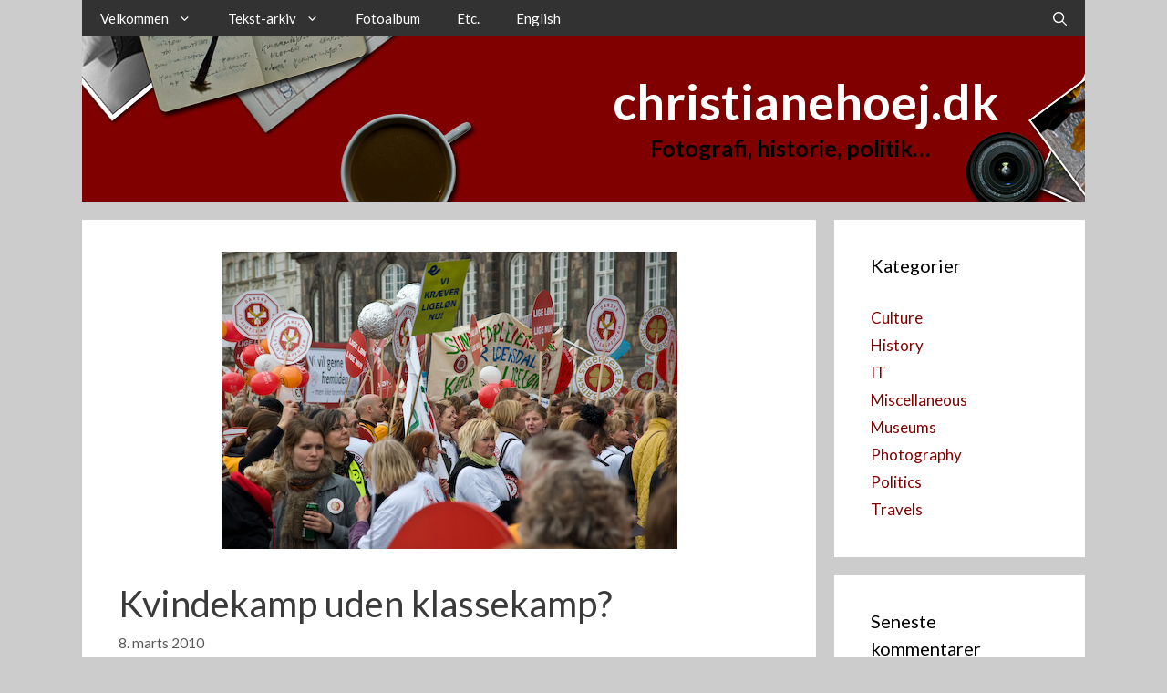

--- FILE ---
content_type: text/html; charset=UTF-8
request_url: https://www.christianehoej.dk/2010/03/08/kvindekamp-uden-klassekamp/
body_size: 17338
content:
<!DOCTYPE html>
<html lang="da-DK">
<head>
	<meta charset="UTF-8">
	<title>Kvindekamp uden klassekamp? &#8211; christianehoej.dk</title>
<meta name='robots' content='max-image-preview:large' />
<meta name="viewport" content="width=device-width, initial-scale=1"><link href='https://fonts.gstatic.com' crossorigin rel='preconnect' />
<link href='https://fonts.googleapis.com' crossorigin rel='preconnect' />
<link rel="alternate" type="application/rss+xml" title="christianehoej.dk &raquo; Feed" href="https://www.christianehoej.dk/feed/" />
<link rel="alternate" type="application/rss+xml" title="christianehoej.dk &raquo;-kommentar-feed" href="https://www.christianehoej.dk/comments/feed/" />
<link rel="alternate" type="application/rss+xml" title="christianehoej.dk &raquo; Kvindekamp uden klassekamp?-kommentar-feed" href="https://www.christianehoej.dk/2010/03/08/kvindekamp-uden-klassekamp/feed/" />
<link rel="alternate" title="oEmbed (JSON)" type="application/json+oembed" href="https://www.christianehoej.dk/wp-json/oembed/1.0/embed?url=https%3A%2F%2Fwww.christianehoej.dk%2F2010%2F03%2F08%2Fkvindekamp-uden-klassekamp%2F" />
<link rel="alternate" title="oEmbed (XML)" type="text/xml+oembed" href="https://www.christianehoej.dk/wp-json/oembed/1.0/embed?url=https%3A%2F%2Fwww.christianehoej.dk%2F2010%2F03%2F08%2Fkvindekamp-uden-klassekamp%2F&#038;format=xml" />
<style id='wp-img-auto-sizes-contain-inline-css'>
img:is([sizes=auto i],[sizes^="auto," i]){contain-intrinsic-size:3000px 1500px}
/*# sourceURL=wp-img-auto-sizes-contain-inline-css */
</style>
<link rel='stylesheet' id='generate-fonts-css' href='//fonts.googleapis.com/css?family=Lato:100,100italic,300,300italic,regular,italic,700,700italic,900,900italic' media='all' />
<style id='wp-emoji-styles-inline-css'>

	img.wp-smiley, img.emoji {
		display: inline !important;
		border: none !important;
		box-shadow: none !important;
		height: 1em !important;
		width: 1em !important;
		margin: 0 0.07em !important;
		vertical-align: -0.1em !important;
		background: none !important;
		padding: 0 !important;
	}
/*# sourceURL=wp-emoji-styles-inline-css */
</style>
<style id='wp-block-library-inline-css'>
:root{--wp-block-synced-color:#7a00df;--wp-block-synced-color--rgb:122,0,223;--wp-bound-block-color:var(--wp-block-synced-color);--wp-editor-canvas-background:#ddd;--wp-admin-theme-color:#007cba;--wp-admin-theme-color--rgb:0,124,186;--wp-admin-theme-color-darker-10:#006ba1;--wp-admin-theme-color-darker-10--rgb:0,107,160.5;--wp-admin-theme-color-darker-20:#005a87;--wp-admin-theme-color-darker-20--rgb:0,90,135;--wp-admin-border-width-focus:2px}@media (min-resolution:192dpi){:root{--wp-admin-border-width-focus:1.5px}}.wp-element-button{cursor:pointer}:root .has-very-light-gray-background-color{background-color:#eee}:root .has-very-dark-gray-background-color{background-color:#313131}:root .has-very-light-gray-color{color:#eee}:root .has-very-dark-gray-color{color:#313131}:root .has-vivid-green-cyan-to-vivid-cyan-blue-gradient-background{background:linear-gradient(135deg,#00d084,#0693e3)}:root .has-purple-crush-gradient-background{background:linear-gradient(135deg,#34e2e4,#4721fb 50%,#ab1dfe)}:root .has-hazy-dawn-gradient-background{background:linear-gradient(135deg,#faaca8,#dad0ec)}:root .has-subdued-olive-gradient-background{background:linear-gradient(135deg,#fafae1,#67a671)}:root .has-atomic-cream-gradient-background{background:linear-gradient(135deg,#fdd79a,#004a59)}:root .has-nightshade-gradient-background{background:linear-gradient(135deg,#330968,#31cdcf)}:root .has-midnight-gradient-background{background:linear-gradient(135deg,#020381,#2874fc)}:root{--wp--preset--font-size--normal:16px;--wp--preset--font-size--huge:42px}.has-regular-font-size{font-size:1em}.has-larger-font-size{font-size:2.625em}.has-normal-font-size{font-size:var(--wp--preset--font-size--normal)}.has-huge-font-size{font-size:var(--wp--preset--font-size--huge)}.has-text-align-center{text-align:center}.has-text-align-left{text-align:left}.has-text-align-right{text-align:right}.has-fit-text{white-space:nowrap!important}#end-resizable-editor-section{display:none}.aligncenter{clear:both}.items-justified-left{justify-content:flex-start}.items-justified-center{justify-content:center}.items-justified-right{justify-content:flex-end}.items-justified-space-between{justify-content:space-between}.screen-reader-text{border:0;clip-path:inset(50%);height:1px;margin:-1px;overflow:hidden;padding:0;position:absolute;width:1px;word-wrap:normal!important}.screen-reader-text:focus{background-color:#ddd;clip-path:none;color:#444;display:block;font-size:1em;height:auto;left:5px;line-height:normal;padding:15px 23px 14px;text-decoration:none;top:5px;width:auto;z-index:100000}html :where(.has-border-color){border-style:solid}html :where([style*=border-top-color]){border-top-style:solid}html :where([style*=border-right-color]){border-right-style:solid}html :where([style*=border-bottom-color]){border-bottom-style:solid}html :where([style*=border-left-color]){border-left-style:solid}html :where([style*=border-width]){border-style:solid}html :where([style*=border-top-width]){border-top-style:solid}html :where([style*=border-right-width]){border-right-style:solid}html :where([style*=border-bottom-width]){border-bottom-style:solid}html :where([style*=border-left-width]){border-left-style:solid}html :where(img[class*=wp-image-]){height:auto;max-width:100%}:where(figure){margin:0 0 1em}html :where(.is-position-sticky){--wp-admin--admin-bar--position-offset:var(--wp-admin--admin-bar--height,0px)}@media screen and (max-width:600px){html :where(.is-position-sticky){--wp-admin--admin-bar--position-offset:0px}}

/*# sourceURL=wp-block-library-inline-css */
</style><style id='global-styles-inline-css'>
:root{--wp--preset--aspect-ratio--square: 1;--wp--preset--aspect-ratio--4-3: 4/3;--wp--preset--aspect-ratio--3-4: 3/4;--wp--preset--aspect-ratio--3-2: 3/2;--wp--preset--aspect-ratio--2-3: 2/3;--wp--preset--aspect-ratio--16-9: 16/9;--wp--preset--aspect-ratio--9-16: 9/16;--wp--preset--color--black: #000000;--wp--preset--color--cyan-bluish-gray: #abb8c3;--wp--preset--color--white: #ffffff;--wp--preset--color--pale-pink: #f78da7;--wp--preset--color--vivid-red: #cf2e2e;--wp--preset--color--luminous-vivid-orange: #ff6900;--wp--preset--color--luminous-vivid-amber: #fcb900;--wp--preset--color--light-green-cyan: #7bdcb5;--wp--preset--color--vivid-green-cyan: #00d084;--wp--preset--color--pale-cyan-blue: #8ed1fc;--wp--preset--color--vivid-cyan-blue: #0693e3;--wp--preset--color--vivid-purple: #9b51e0;--wp--preset--color--contrast: var(--contrast);--wp--preset--color--contrast-2: var(--contrast-2);--wp--preset--color--contrast-3: var(--contrast-3);--wp--preset--color--base: var(--base);--wp--preset--color--base-2: var(--base-2);--wp--preset--color--base-3: var(--base-3);--wp--preset--color--accent: var(--accent);--wp--preset--gradient--vivid-cyan-blue-to-vivid-purple: linear-gradient(135deg,rgb(6,147,227) 0%,rgb(155,81,224) 100%);--wp--preset--gradient--light-green-cyan-to-vivid-green-cyan: linear-gradient(135deg,rgb(122,220,180) 0%,rgb(0,208,130) 100%);--wp--preset--gradient--luminous-vivid-amber-to-luminous-vivid-orange: linear-gradient(135deg,rgb(252,185,0) 0%,rgb(255,105,0) 100%);--wp--preset--gradient--luminous-vivid-orange-to-vivid-red: linear-gradient(135deg,rgb(255,105,0) 0%,rgb(207,46,46) 100%);--wp--preset--gradient--very-light-gray-to-cyan-bluish-gray: linear-gradient(135deg,rgb(238,238,238) 0%,rgb(169,184,195) 100%);--wp--preset--gradient--cool-to-warm-spectrum: linear-gradient(135deg,rgb(74,234,220) 0%,rgb(151,120,209) 20%,rgb(207,42,186) 40%,rgb(238,44,130) 60%,rgb(251,105,98) 80%,rgb(254,248,76) 100%);--wp--preset--gradient--blush-light-purple: linear-gradient(135deg,rgb(255,206,236) 0%,rgb(152,150,240) 100%);--wp--preset--gradient--blush-bordeaux: linear-gradient(135deg,rgb(254,205,165) 0%,rgb(254,45,45) 50%,rgb(107,0,62) 100%);--wp--preset--gradient--luminous-dusk: linear-gradient(135deg,rgb(255,203,112) 0%,rgb(199,81,192) 50%,rgb(65,88,208) 100%);--wp--preset--gradient--pale-ocean: linear-gradient(135deg,rgb(255,245,203) 0%,rgb(182,227,212) 50%,rgb(51,167,181) 100%);--wp--preset--gradient--electric-grass: linear-gradient(135deg,rgb(202,248,128) 0%,rgb(113,206,126) 100%);--wp--preset--gradient--midnight: linear-gradient(135deg,rgb(2,3,129) 0%,rgb(40,116,252) 100%);--wp--preset--font-size--small: 13px;--wp--preset--font-size--medium: 20px;--wp--preset--font-size--large: 36px;--wp--preset--font-size--x-large: 42px;--wp--preset--spacing--20: 0.44rem;--wp--preset--spacing--30: 0.67rem;--wp--preset--spacing--40: 1rem;--wp--preset--spacing--50: 1.5rem;--wp--preset--spacing--60: 2.25rem;--wp--preset--spacing--70: 3.38rem;--wp--preset--spacing--80: 5.06rem;--wp--preset--shadow--natural: 6px 6px 9px rgba(0, 0, 0, 0.2);--wp--preset--shadow--deep: 12px 12px 50px rgba(0, 0, 0, 0.4);--wp--preset--shadow--sharp: 6px 6px 0px rgba(0, 0, 0, 0.2);--wp--preset--shadow--outlined: 6px 6px 0px -3px rgb(255, 255, 255), 6px 6px rgb(0, 0, 0);--wp--preset--shadow--crisp: 6px 6px 0px rgb(0, 0, 0);}:where(.is-layout-flex){gap: 0.5em;}:where(.is-layout-grid){gap: 0.5em;}body .is-layout-flex{display: flex;}.is-layout-flex{flex-wrap: wrap;align-items: center;}.is-layout-flex > :is(*, div){margin: 0;}body .is-layout-grid{display: grid;}.is-layout-grid > :is(*, div){margin: 0;}:where(.wp-block-columns.is-layout-flex){gap: 2em;}:where(.wp-block-columns.is-layout-grid){gap: 2em;}:where(.wp-block-post-template.is-layout-flex){gap: 1.25em;}:where(.wp-block-post-template.is-layout-grid){gap: 1.25em;}.has-black-color{color: var(--wp--preset--color--black) !important;}.has-cyan-bluish-gray-color{color: var(--wp--preset--color--cyan-bluish-gray) !important;}.has-white-color{color: var(--wp--preset--color--white) !important;}.has-pale-pink-color{color: var(--wp--preset--color--pale-pink) !important;}.has-vivid-red-color{color: var(--wp--preset--color--vivid-red) !important;}.has-luminous-vivid-orange-color{color: var(--wp--preset--color--luminous-vivid-orange) !important;}.has-luminous-vivid-amber-color{color: var(--wp--preset--color--luminous-vivid-amber) !important;}.has-light-green-cyan-color{color: var(--wp--preset--color--light-green-cyan) !important;}.has-vivid-green-cyan-color{color: var(--wp--preset--color--vivid-green-cyan) !important;}.has-pale-cyan-blue-color{color: var(--wp--preset--color--pale-cyan-blue) !important;}.has-vivid-cyan-blue-color{color: var(--wp--preset--color--vivid-cyan-blue) !important;}.has-vivid-purple-color{color: var(--wp--preset--color--vivid-purple) !important;}.has-black-background-color{background-color: var(--wp--preset--color--black) !important;}.has-cyan-bluish-gray-background-color{background-color: var(--wp--preset--color--cyan-bluish-gray) !important;}.has-white-background-color{background-color: var(--wp--preset--color--white) !important;}.has-pale-pink-background-color{background-color: var(--wp--preset--color--pale-pink) !important;}.has-vivid-red-background-color{background-color: var(--wp--preset--color--vivid-red) !important;}.has-luminous-vivid-orange-background-color{background-color: var(--wp--preset--color--luminous-vivid-orange) !important;}.has-luminous-vivid-amber-background-color{background-color: var(--wp--preset--color--luminous-vivid-amber) !important;}.has-light-green-cyan-background-color{background-color: var(--wp--preset--color--light-green-cyan) !important;}.has-vivid-green-cyan-background-color{background-color: var(--wp--preset--color--vivid-green-cyan) !important;}.has-pale-cyan-blue-background-color{background-color: var(--wp--preset--color--pale-cyan-blue) !important;}.has-vivid-cyan-blue-background-color{background-color: var(--wp--preset--color--vivid-cyan-blue) !important;}.has-vivid-purple-background-color{background-color: var(--wp--preset--color--vivid-purple) !important;}.has-black-border-color{border-color: var(--wp--preset--color--black) !important;}.has-cyan-bluish-gray-border-color{border-color: var(--wp--preset--color--cyan-bluish-gray) !important;}.has-white-border-color{border-color: var(--wp--preset--color--white) !important;}.has-pale-pink-border-color{border-color: var(--wp--preset--color--pale-pink) !important;}.has-vivid-red-border-color{border-color: var(--wp--preset--color--vivid-red) !important;}.has-luminous-vivid-orange-border-color{border-color: var(--wp--preset--color--luminous-vivid-orange) !important;}.has-luminous-vivid-amber-border-color{border-color: var(--wp--preset--color--luminous-vivid-amber) !important;}.has-light-green-cyan-border-color{border-color: var(--wp--preset--color--light-green-cyan) !important;}.has-vivid-green-cyan-border-color{border-color: var(--wp--preset--color--vivid-green-cyan) !important;}.has-pale-cyan-blue-border-color{border-color: var(--wp--preset--color--pale-cyan-blue) !important;}.has-vivid-cyan-blue-border-color{border-color: var(--wp--preset--color--vivid-cyan-blue) !important;}.has-vivid-purple-border-color{border-color: var(--wp--preset--color--vivid-purple) !important;}.has-vivid-cyan-blue-to-vivid-purple-gradient-background{background: var(--wp--preset--gradient--vivid-cyan-blue-to-vivid-purple) !important;}.has-light-green-cyan-to-vivid-green-cyan-gradient-background{background: var(--wp--preset--gradient--light-green-cyan-to-vivid-green-cyan) !important;}.has-luminous-vivid-amber-to-luminous-vivid-orange-gradient-background{background: var(--wp--preset--gradient--luminous-vivid-amber-to-luminous-vivid-orange) !important;}.has-luminous-vivid-orange-to-vivid-red-gradient-background{background: var(--wp--preset--gradient--luminous-vivid-orange-to-vivid-red) !important;}.has-very-light-gray-to-cyan-bluish-gray-gradient-background{background: var(--wp--preset--gradient--very-light-gray-to-cyan-bluish-gray) !important;}.has-cool-to-warm-spectrum-gradient-background{background: var(--wp--preset--gradient--cool-to-warm-spectrum) !important;}.has-blush-light-purple-gradient-background{background: var(--wp--preset--gradient--blush-light-purple) !important;}.has-blush-bordeaux-gradient-background{background: var(--wp--preset--gradient--blush-bordeaux) !important;}.has-luminous-dusk-gradient-background{background: var(--wp--preset--gradient--luminous-dusk) !important;}.has-pale-ocean-gradient-background{background: var(--wp--preset--gradient--pale-ocean) !important;}.has-electric-grass-gradient-background{background: var(--wp--preset--gradient--electric-grass) !important;}.has-midnight-gradient-background{background: var(--wp--preset--gradient--midnight) !important;}.has-small-font-size{font-size: var(--wp--preset--font-size--small) !important;}.has-medium-font-size{font-size: var(--wp--preset--font-size--medium) !important;}.has-large-font-size{font-size: var(--wp--preset--font-size--large) !important;}.has-x-large-font-size{font-size: var(--wp--preset--font-size--x-large) !important;}
/*# sourceURL=global-styles-inline-css */
</style>

<style id='classic-theme-styles-inline-css'>
/*! This file is auto-generated */
.wp-block-button__link{color:#fff;background-color:#32373c;border-radius:9999px;box-shadow:none;text-decoration:none;padding:calc(.667em + 2px) calc(1.333em + 2px);font-size:1.125em}.wp-block-file__button{background:#32373c;color:#fff;text-decoration:none}
/*# sourceURL=/wp-includes/css/classic-themes.min.css */
</style>
<link rel='stylesheet' id='responsive-lightbox-prettyphoto-css' href='https://www.christianehoej.dk/wp-content/plugins/responsive-lightbox/assets/prettyphoto/prettyPhoto.min.css?ver=3.1.6' media='all' />
<link rel='stylesheet' id='generate-style-grid-css' href='https://www.christianehoej.dk/wp-content/themes/generatepress/assets/css/unsemantic-grid.min.css?ver=3.6.1' media='all' />
<link rel='stylesheet' id='generate-style-css' href='https://www.christianehoej.dk/wp-content/themes/generatepress/assets/css/style.min.css?ver=3.6.1' media='all' />
<style id='generate-style-inline-css'>
body{background-color:#cccccc;color:#3a3a3a;}a{color:#800000;}a:hover, a:focus, a:active{color:#000000;}body .grid-container{max-width:1100px;}.wp-block-group__inner-container{max-width:1100px;margin-left:auto;margin-right:auto;}.navigation-search{position:absolute;left:-99999px;pointer-events:none;visibility:hidden;z-index:20;width:100%;top:0;transition:opacity 100ms ease-in-out;opacity:0;}.navigation-search.nav-search-active{left:0;right:0;pointer-events:auto;visibility:visible;opacity:1;}.navigation-search input[type="search"]{outline:0;border:0;vertical-align:bottom;line-height:1;opacity:0.9;width:100%;z-index:20;border-radius:0;-webkit-appearance:none;height:60px;}.navigation-search input::-ms-clear{display:none;width:0;height:0;}.navigation-search input::-ms-reveal{display:none;width:0;height:0;}.navigation-search input::-webkit-search-decoration, .navigation-search input::-webkit-search-cancel-button, .navigation-search input::-webkit-search-results-button, .navigation-search input::-webkit-search-results-decoration{display:none;}.main-navigation li.search-item{z-index:21;}li.search-item.active{transition:opacity 100ms ease-in-out;}.nav-left-sidebar .main-navigation li.search-item.active,.nav-right-sidebar .main-navigation li.search-item.active{width:auto;display:inline-block;float:right;}.gen-sidebar-nav .navigation-search{top:auto;bottom:0;}:root{--contrast:#222222;--contrast-2:#575760;--contrast-3:#b2b2be;--base:#f0f0f0;--base-2:#f7f8f9;--base-3:#ffffff;--accent:#1e73be;}:root .has-contrast-color{color:var(--contrast);}:root .has-contrast-background-color{background-color:var(--contrast);}:root .has-contrast-2-color{color:var(--contrast-2);}:root .has-contrast-2-background-color{background-color:var(--contrast-2);}:root .has-contrast-3-color{color:var(--contrast-3);}:root .has-contrast-3-background-color{background-color:var(--contrast-3);}:root .has-base-color{color:var(--base);}:root .has-base-background-color{background-color:var(--base);}:root .has-base-2-color{color:var(--base-2);}:root .has-base-2-background-color{background-color:var(--base-2);}:root .has-base-3-color{color:var(--base-3);}:root .has-base-3-background-color{background-color:var(--base-3);}:root .has-accent-color{color:var(--accent);}:root .has-accent-background-color{background-color:var(--accent);}body, button, input, select, textarea{font-family:"Lato", sans-serif;font-size:18px;}body{line-height:1.5;}.entry-content > [class*="wp-block-"]:not(:last-child):not(.wp-block-heading){margin-bottom:1.5em;}.main-title{font-size:54px;}.site-description{font-weight:bold;font-size:25px;}.main-navigation .main-nav ul ul li a{font-size:14px;}.sidebar .widget, .footer-widgets .widget{font-size:17px;}h1{font-weight:400;font-size:40px;}h2{font-weight:400;font-size:30px;}h3{font-size:20px;}h4{font-size:15px;}h5{font-size:inherit;}@media (max-width:768px){.main-title{font-size:30px;}h1{font-size:30px;}h2{font-size:25px;}}.top-bar{background-color:#636363;color:#ffffff;}.top-bar a{color:#ffffff;}.top-bar a:hover{color:#303030;}.site-header{background-color:#800000;color:#3a3a3a;}.site-header a{color:#3a3a3a;}.main-title a,.main-title a:hover{color:#ffffff;}.site-description{color:#000000;}.main-navigation,.main-navigation ul ul{background-color:#333232;}.main-navigation .main-nav ul li a, .main-navigation .menu-toggle, .main-navigation .menu-bar-items{color:#ffffff;}.main-navigation .main-nav ul li:not([class*="current-menu-"]):hover > a, .main-navigation .main-nav ul li:not([class*="current-menu-"]):focus > a, .main-navigation .main-nav ul li.sfHover:not([class*="current-menu-"]) > a, .main-navigation .menu-bar-item:hover > a, .main-navigation .menu-bar-item.sfHover > a{color:#ffffff;background-color:#800000;}button.menu-toggle:hover,button.menu-toggle:focus,.main-navigation .mobile-bar-items a,.main-navigation .mobile-bar-items a:hover,.main-navigation .mobile-bar-items a:focus{color:#ffffff;}.main-navigation .main-nav ul li[class*="current-menu-"] > a{color:#ffffff;background-color:#800000;}.navigation-search input[type="search"],.navigation-search input[type="search"]:active, .navigation-search input[type="search"]:focus, .main-navigation .main-nav ul li.search-item.active > a, .main-navigation .menu-bar-items .search-item.active > a{color:#ffffff;background-color:#800000;}.main-navigation ul ul{background-color:#3f3f3f;}.main-navigation .main-nav ul ul li a{color:#ffffff;}.main-navigation .main-nav ul ul li:not([class*="current-menu-"]):hover > a,.main-navigation .main-nav ul ul li:not([class*="current-menu-"]):focus > a, .main-navigation .main-nav ul ul li.sfHover:not([class*="current-menu-"]) > a{color:#ffffff;background-color:#800000;}.main-navigation .main-nav ul ul li[class*="current-menu-"] > a{color:#ffffff;background-color:#4f4f4f;}.separate-containers .inside-article, .separate-containers .comments-area, .separate-containers .page-header, .one-container .container, .separate-containers .paging-navigation, .inside-page-header{background-color:#ffffff;}.entry-meta{color:#595959;}.entry-meta a{color:#595959;}.entry-meta a:hover{color:#800000;}.sidebar .widget{background-color:#ffffff;}.sidebar .widget .widget-title{color:#000000;}.footer-widgets{background-color:#ffffff;}.footer-widgets a{color:#800000;}.footer-widgets .widget-title{color:#000000;}.site-info{color:#ffffff;background-color:#800000;}.site-info a{color:#ffffff;}.site-info a:hover{color:#800000;}.footer-bar .widget_nav_menu .current-menu-item a{color:#800000;}input[type="text"],input[type="email"],input[type="url"],input[type="password"],input[type="search"],input[type="tel"],input[type="number"],textarea,select{color:#666666;background-color:#fafafa;border-color:#cccccc;}input[type="text"]:focus,input[type="email"]:focus,input[type="url"]:focus,input[type="password"]:focus,input[type="search"]:focus,input[type="tel"]:focus,input[type="number"]:focus,textarea:focus,select:focus{color:#666666;background-color:#ffffff;border-color:#bfbfbf;}button,html input[type="button"],input[type="reset"],input[type="submit"],a.button,a.wp-block-button__link:not(.has-background){color:#ffffff;background-color:#666666;}button:hover,html input[type="button"]:hover,input[type="reset"]:hover,input[type="submit"]:hover,a.button:hover,button:focus,html input[type="button"]:focus,input[type="reset"]:focus,input[type="submit"]:focus,a.button:focus,a.wp-block-button__link:not(.has-background):active,a.wp-block-button__link:not(.has-background):focus,a.wp-block-button__link:not(.has-background):hover{color:#ffffff;background-color:#3f3f3f;}a.generate-back-to-top{background-color:rgba( 0,0,0,0.4 );color:#ffffff;}a.generate-back-to-top:hover,a.generate-back-to-top:focus{background-color:rgba( 0,0,0,0.6 );color:#ffffff;}:root{--gp-search-modal-bg-color:var(--base-3);--gp-search-modal-text-color:var(--contrast);--gp-search-modal-overlay-bg-color:rgba(0,0,0,0.2);}@media (max-width:768px){.main-navigation .menu-bar-item:hover > a, .main-navigation .menu-bar-item.sfHover > a{background:none;color:#ffffff;}}.inside-top-bar{padding:10px;}.inside-header{padding:40px 95px 40px 40px;}.separate-containers .inside-article, .separate-containers .comments-area, .separate-containers .page-header, .separate-containers .paging-navigation, .one-container .site-content, .inside-page-header{padding:35px 40px 30px 40px;}.site-main .wp-block-group__inner-container{padding:35px 40px 30px 40px;}.entry-content .alignwide, body:not(.no-sidebar) .entry-content .alignfull{margin-left:-40px;width:calc(100% + 80px);max-width:calc(100% + 80px);}.main-navigation .main-nav ul li a,.menu-toggle,.main-navigation .mobile-bar-items a{line-height:40px;}.navigation-search input[type="search"]{height:40px;}.rtl .menu-item-has-children .dropdown-menu-toggle{padding-left:20px;}.rtl .main-navigation .main-nav ul li.menu-item-has-children > a{padding-right:20px;}.widget-area .widget{padding:35px 40px 35px 40px;}.site-info{padding:20px;}@media (max-width:768px){.separate-containers .inside-article, .separate-containers .comments-area, .separate-containers .page-header, .separate-containers .paging-navigation, .one-container .site-content, .inside-page-header{padding:30px;}.site-main .wp-block-group__inner-container{padding:30px;}.site-info{padding-right:10px;padding-left:10px;}.entry-content .alignwide, body:not(.no-sidebar) .entry-content .alignfull{margin-left:-30px;width:calc(100% + 60px);max-width:calc(100% + 60px);}}@media (max-width:768px){.main-navigation .menu-toggle,.main-navigation .mobile-bar-items,.sidebar-nav-mobile:not(#sticky-placeholder){display:block;}.main-navigation ul,.gen-sidebar-nav{display:none;}[class*="nav-float-"] .site-header .inside-header > *{float:none;clear:both;}}
body{background-size:100%;}.site-header{background-image:url('http://www.christianehoej.dk/wp-content/uploads/2015/04/Header-GP1.jpg');background-repeat:no-repeat;}
/*# sourceURL=generate-style-inline-css */
</style>
<link rel='stylesheet' id='generate-mobile-style-css' href='https://www.christianehoej.dk/wp-content/themes/generatepress/assets/css/mobile.min.css?ver=3.6.1' media='all' />
<link rel='stylesheet' id='font-awesome-css' href='https://www.christianehoej.dk/wp-content/themes/generatepress/assets/css/components/font-awesome.min.css?ver=4.7' media='all' />
<link rel='stylesheet' id='generate-blog-css' href='https://www.christianehoej.dk/wp-content/plugins/gp-premium/blog/functions/css/style.min.css?ver=2.5.5' media='all' />
<script src="https://www.christianehoej.dk/wp-includes/js/jquery/jquery.min.js?ver=3.7.1" id="jquery-core-js"></script>
<script src="https://www.christianehoej.dk/wp-includes/js/jquery/jquery-migrate.min.js?ver=3.4.1" id="jquery-migrate-js"></script>
<script src="https://www.christianehoej.dk/wp-content/plugins/responsive-lightbox/assets/prettyphoto/jquery.prettyPhoto.min.js?ver=3.1.6" id="responsive-lightbox-prettyphoto-js"></script>
<script src="https://www.christianehoej.dk/wp-includes/js/underscore.min.js?ver=1.13.7" id="underscore-js"></script>
<script src="https://www.christianehoej.dk/wp-content/plugins/responsive-lightbox/assets/infinitescroll/infinite-scroll.pkgd.min.js?ver=4.0.1" id="responsive-lightbox-infinite-scroll-js"></script>
<script src="https://www.christianehoej.dk/wp-content/plugins/responsive-lightbox/assets/dompurify/purify.min.js?ver=3.3.1" id="dompurify-js"></script>
<script id="responsive-lightbox-sanitizer-js-before">
window.RLG = window.RLG || {}; window.RLG.sanitizeAllowedHosts = ["youtube.com","www.youtube.com","youtu.be","vimeo.com","player.vimeo.com"];
//# sourceURL=responsive-lightbox-sanitizer-js-before
</script>
<script src="https://www.christianehoej.dk/wp-content/plugins/responsive-lightbox/js/sanitizer.js?ver=2.6.1" id="responsive-lightbox-sanitizer-js"></script>
<script id="responsive-lightbox-js-before">
var rlArgs = {"script":"prettyphoto","selector":"lightbox","customEvents":"","activeGalleries":true,"animationSpeed":"normal","slideshow":false,"slideshowDelay":5000,"slideshowAutoplay":false,"opacity":"0.75","showTitle":true,"allowResize":true,"allowExpand":true,"width":1080,"height":720,"separator":"\/","theme":"pp_default","horizontalPadding":20,"hideFlash":false,"wmode":"opaque","videoAutoplay":false,"modal":false,"deeplinking":false,"overlayGallery":true,"keyboardShortcuts":true,"social":false,"woocommerce_gallery":false,"ajaxurl":"https:\/\/www.christianehoej.dk\/wp-admin\/admin-ajax.php","nonce":"a606596f74","preview":false,"postId":682,"scriptExtension":false};

//# sourceURL=responsive-lightbox-js-before
</script>
<script src="https://www.christianehoej.dk/wp-content/plugins/responsive-lightbox/js/front.js?ver=2.6.1" id="responsive-lightbox-js"></script>
<link rel="https://api.w.org/" href="https://www.christianehoej.dk/wp-json/" /><link rel="alternate" title="JSON" type="application/json" href="https://www.christianehoej.dk/wp-json/wp/v2/posts/682" /><link rel="EditURI" type="application/rsd+xml" title="RSD" href="https://www.christianehoej.dk/xmlrpc.php?rsd" />
<meta name="generator" content="WordPress 6.9" />
<link rel="canonical" href="https://www.christianehoej.dk/2010/03/08/kvindekamp-uden-klassekamp/" />
<link rel='shortlink' href='https://www.christianehoej.dk/?p=682' />
<style>[class*=" icon-oc-"],[class^=icon-oc-]{speak:none;font-style:normal;font-weight:400;font-variant:normal;text-transform:none;line-height:1;-webkit-font-smoothing:antialiased;-moz-osx-font-smoothing:grayscale}.icon-oc-one-com-white-32px-fill:before{content:"901"}.icon-oc-one-com:before{content:"900"}#one-com-icon,.toplevel_page_onecom-wp .wp-menu-image{speak:none;display:flex;align-items:center;justify-content:center;text-transform:none;line-height:1;-webkit-font-smoothing:antialiased;-moz-osx-font-smoothing:grayscale}.onecom-wp-admin-bar-item>a,.toplevel_page_onecom-wp>.wp-menu-name{font-size:16px;font-weight:400;line-height:1}.toplevel_page_onecom-wp>.wp-menu-name img{width:69px;height:9px;}.wp-submenu-wrap.wp-submenu>.wp-submenu-head>img{width:88px;height:auto}.onecom-wp-admin-bar-item>a img{height:7px!important}.onecom-wp-admin-bar-item>a img,.toplevel_page_onecom-wp>.wp-menu-name img{opacity:.8}.onecom-wp-admin-bar-item.hover>a img,.toplevel_page_onecom-wp.wp-has-current-submenu>.wp-menu-name img,li.opensub>a.toplevel_page_onecom-wp>.wp-menu-name img{opacity:1}#one-com-icon:before,.onecom-wp-admin-bar-item>a:before,.toplevel_page_onecom-wp>.wp-menu-image:before{content:'';position:static!important;background-color:rgba(240,245,250,.4);border-radius:102px;width:18px;height:18px;padding:0!important}.onecom-wp-admin-bar-item>a:before{width:14px;height:14px}.onecom-wp-admin-bar-item.hover>a:before,.toplevel_page_onecom-wp.opensub>a>.wp-menu-image:before,.toplevel_page_onecom-wp.wp-has-current-submenu>.wp-menu-image:before{background-color:#76b82a}.onecom-wp-admin-bar-item>a{display:inline-flex!important;align-items:center;justify-content:center}#one-com-logo-wrapper{font-size:4em}#one-com-icon{vertical-align:middle}.imagify-welcome{display:none !important;}</style><link hreflang="da" href="https://www.christianehoej.dk/da/2010/03/08/kvindekamp-uden-klassekamp/" rel="alternate" />
<link hreflang="en" href="https://www.christianehoej.dk/en/2010/03/08/kvindekamp-uden-klassekamp/" rel="alternate" />
<link hreflang="x-default" href="https://www.christianehoej.dk/2010/03/08/kvindekamp-uden-klassekamp/" rel="alternate" />
<meta name="generator" content="qTranslate-XT 3.5.1" />
<link rel="pingback" href="https://www.christianehoej.dk/xmlrpc.php">
<style>.recentcomments a{display:inline !important;padding:0 !important;margin:0 !important;}</style><style id="sccss">.wp-caption .wp-caption-text {
    background: transparent;
    padding: 10px 0;
    position: relative;
    color:#3a3a3a;
  	font-size: 14px;
	font-weight: bold;
}
.wp-caption .wp-caption-text a, 
.wp-caption .wp-caption-text a:visited, 
.wp-caption .wp-caption-text a:hover {
	color:#359BED;
	text-decoration: underline;
}</style></head>

<body class="wp-singular post-template-default single single-post postid-682 single-format-standard wp-embed-responsive wp-theme-generatepress post-image-above-header post-image-aligned-center right-sidebar nav-above-header separate-containers contained-header active-footer-widgets-0 nav-search-enabled nav-aligned-left header-aligned-right dropdown-hover featured-image-active" itemtype="https://schema.org/Blog" itemscope>
	<a class="screen-reader-text skip-link" href="#content" title="Hop til indhold">Hop til indhold</a>		<nav class="main-navigation grid-container grid-parent sub-menu-right" id="site-navigation" aria-label="Primary"  itemtype="https://schema.org/SiteNavigationElement" itemscope>
			<div class="inside-navigation grid-container grid-parent">
				<form method="get" class="search-form navigation-search" action="https://www.christianehoej.dk/">
					<input type="search" class="search-field" value="" name="s" title="Søg" />
				</form>		<div class="mobile-bar-items">
						<span class="search-item">
				<a aria-label="Åbn søgefelt" href="#">
					<span class="gp-icon icon-search"><svg viewBox="0 0 512 512" aria-hidden="true" xmlns="http://www.w3.org/2000/svg" width="1em" height="1em"><path fill-rule="evenodd" clip-rule="evenodd" d="M208 48c-88.366 0-160 71.634-160 160s71.634 160 160 160 160-71.634 160-160S296.366 48 208 48zM0 208C0 93.125 93.125 0 208 0s208 93.125 208 208c0 48.741-16.765 93.566-44.843 129.024l133.826 134.018c9.366 9.379 9.355 24.575-.025 33.941-9.379 9.366-24.575 9.355-33.941-.025L337.238 370.987C301.747 399.167 256.839 416 208 416 93.125 416 0 322.875 0 208z" /></svg><svg viewBox="0 0 512 512" aria-hidden="true" xmlns="http://www.w3.org/2000/svg" width="1em" height="1em"><path d="M71.029 71.029c9.373-9.372 24.569-9.372 33.942 0L256 222.059l151.029-151.03c9.373-9.372 24.569-9.372 33.942 0 9.372 9.373 9.372 24.569 0 33.942L289.941 256l151.03 151.029c9.372 9.373 9.372 24.569 0 33.942-9.373 9.372-24.569 9.372-33.942 0L256 289.941l-151.029 151.03c-9.373 9.372-24.569 9.372-33.942 0-9.372-9.373-9.372-24.569 0-33.942L222.059 256 71.029 104.971c-9.372-9.373-9.372-24.569 0-33.942z" /></svg></span>				</a>
			</span>
		</div>
						<button class="menu-toggle" aria-controls="primary-menu" aria-expanded="false">
					<span class="gp-icon icon-menu-bars"><svg viewBox="0 0 512 512" aria-hidden="true" xmlns="http://www.w3.org/2000/svg" width="1em" height="1em"><path d="M0 96c0-13.255 10.745-24 24-24h464c13.255 0 24 10.745 24 24s-10.745 24-24 24H24c-13.255 0-24-10.745-24-24zm0 160c0-13.255 10.745-24 24-24h464c13.255 0 24 10.745 24 24s-10.745 24-24 24H24c-13.255 0-24-10.745-24-24zm0 160c0-13.255 10.745-24 24-24h464c13.255 0 24 10.745 24 24s-10.745 24-24 24H24c-13.255 0-24-10.745-24-24z" /></svg><svg viewBox="0 0 512 512" aria-hidden="true" xmlns="http://www.w3.org/2000/svg" width="1em" height="1em"><path d="M71.029 71.029c9.373-9.372 24.569-9.372 33.942 0L256 222.059l151.029-151.03c9.373-9.372 24.569-9.372 33.942 0 9.372 9.373 9.372 24.569 0 33.942L289.941 256l151.03 151.029c9.372 9.373 9.372 24.569 0 33.942-9.373 9.372-24.569 9.372-33.942 0L256 289.941l-151.029 151.03c-9.373 9.372-24.569 9.372-33.942 0-9.372-9.373-9.372-24.569 0-33.942L222.059 256 71.029 104.971c-9.372-9.373-9.372-24.569 0-33.942z" /></svg></span><span class="mobile-menu">Menu</span>				</button>
				<div id="primary-menu" class="main-nav"><ul id="menu-topmenu" class=" menu sf-menu"><li id="menu-item-1778" class="menu-item menu-item-type-post_type menu-item-object-page menu-item-has-children menu-item-1778"><a href="https://www.christianehoej.dk/about/">Velkommen<span role="presentation" class="dropdown-menu-toggle"><span class="gp-icon icon-arrow"><svg viewBox="0 0 330 512" aria-hidden="true" xmlns="http://www.w3.org/2000/svg" width="1em" height="1em"><path d="M305.913 197.085c0 2.266-1.133 4.815-2.833 6.514L171.087 335.593c-1.7 1.7-4.249 2.832-6.515 2.832s-4.815-1.133-6.515-2.832L26.064 203.599c-1.7-1.7-2.832-4.248-2.832-6.514s1.132-4.816 2.832-6.515l14.162-14.163c1.7-1.699 3.966-2.832 6.515-2.832 2.266 0 4.815 1.133 6.515 2.832l111.316 111.317 111.316-111.317c1.7-1.699 4.249-2.832 6.515-2.832s4.815 1.133 6.515 2.832l14.162 14.163c1.7 1.7 2.833 4.249 2.833 6.515z" /></svg></span></span></a>
<ul class="sub-menu">
	<li id="menu-item-1783" class="menu-item menu-item-type-post_type menu-item-object-page menu-item-1783"><a href="https://www.christianehoej.dk/about/personligt/">Personligt</a></li>
	<li id="menu-item-1782" class="menu-item menu-item-type-post_type menu-item-object-page menu-item-has-children menu-item-1782"><a href="https://www.christianehoej.dk/about/professionelt/">Professionelt<span role="presentation" class="dropdown-menu-toggle"><span class="gp-icon icon-arrow-right"><svg viewBox="0 0 192 512" aria-hidden="true" xmlns="http://www.w3.org/2000/svg" width="1em" height="1em" fill-rule="evenodd" clip-rule="evenodd" stroke-linejoin="round" stroke-miterlimit="1.414"><path d="M178.425 256.001c0 2.266-1.133 4.815-2.832 6.515L43.599 394.509c-1.7 1.7-4.248 2.833-6.514 2.833s-4.816-1.133-6.515-2.833l-14.163-14.162c-1.699-1.7-2.832-3.966-2.832-6.515 0-2.266 1.133-4.815 2.832-6.515l111.317-111.316L16.407 144.685c-1.699-1.7-2.832-4.249-2.832-6.515s1.133-4.815 2.832-6.515l14.163-14.162c1.7-1.7 4.249-2.833 6.515-2.833s4.815 1.133 6.514 2.833l131.994 131.993c1.7 1.7 2.832 4.249 2.832 6.515z" fill-rule="nonzero" /></svg></span></span></a>
	<ul class="sub-menu">
		<li id="menu-item-1775" class="menu-item menu-item-type-post_type menu-item-object-page menu-item-1775"><a href="https://www.christianehoej.dk/about/professionelt/cv/">Curriculum Vitae</a></li>
		<li id="menu-item-1781" class="menu-item menu-item-type-post_type menu-item-object-page menu-item-1781"><a href="https://www.christianehoej.dk/about/professionelt/publikationer/">Publikationer etc.</a></li>
	</ul>
</li>
</ul>
</li>
<li id="menu-item-1436" class="menu-item menu-item-type-post_type menu-item-object-page menu-item-has-children menu-item-1436"><a href="https://www.christianehoej.dk/tekster/">Tekst-arkiv<span role="presentation" class="dropdown-menu-toggle"><span class="gp-icon icon-arrow"><svg viewBox="0 0 330 512" aria-hidden="true" xmlns="http://www.w3.org/2000/svg" width="1em" height="1em"><path d="M305.913 197.085c0 2.266-1.133 4.815-2.833 6.514L171.087 335.593c-1.7 1.7-4.249 2.832-6.515 2.832s-4.815-1.133-6.515-2.832L26.064 203.599c-1.7-1.7-2.832-4.248-2.832-6.514s1.132-4.816 2.832-6.515l14.162-14.163c1.7-1.699 3.966-2.832 6.515-2.832 2.266 0 4.815 1.133 6.515 2.832l111.316 111.317 111.316-111.317c1.7-1.699 4.249-2.832 6.515-2.832s4.815 1.133 6.515 2.832l14.162 14.163c1.7 1.7 2.833 4.249 2.833 6.515z" /></svg></span></span></a>
<ul class="sub-menu">
	<li id="menu-item-1442" class="menu-item menu-item-type-post_type menu-item-object-page menu-item-1442"><a href="https://www.christianehoej.dk/tekster/historie/">Historie og museer</a></li>
	<li id="menu-item-1440" class="menu-item menu-item-type-post_type menu-item-object-page menu-item-1440"><a href="https://www.christianehoej.dk/tekster/politik/">Politik og ideologi</a></li>
</ul>
</li>
<li id="menu-item-1850" class="menu-item menu-item-type-post_type menu-item-object-page menu-item-1850"><a href="https://www.christianehoej.dk/album/">Fotoalbum</a></li>
<li id="menu-item-1434" class="menu-item menu-item-type-post_type menu-item-object-page menu-item-1434"><a href="https://www.christianehoej.dk/etc/">Etc.</a></li>
<li id="menu-item-1751" class="qtranxs-lang-menu qtranxs-lang-menu-en menu-item menu-item-type-custom menu-item-object-custom menu-item-1751"><a href="https://www.christianehoej.dk/en/2010/03/08/kvindekamp-uden-klassekamp/">English</a></li>
<li class="search-item menu-item-align-right"><a aria-label="Åbn søgefelt" href="#"><span class="gp-icon icon-search"><svg viewBox="0 0 512 512" aria-hidden="true" xmlns="http://www.w3.org/2000/svg" width="1em" height="1em"><path fill-rule="evenodd" clip-rule="evenodd" d="M208 48c-88.366 0-160 71.634-160 160s71.634 160 160 160 160-71.634 160-160S296.366 48 208 48zM0 208C0 93.125 93.125 0 208 0s208 93.125 208 208c0 48.741-16.765 93.566-44.843 129.024l133.826 134.018c9.366 9.379 9.355 24.575-.025 33.941-9.379 9.366-24.575 9.355-33.941-.025L337.238 370.987C301.747 399.167 256.839 416 208 416 93.125 416 0 322.875 0 208z" /></svg><svg viewBox="0 0 512 512" aria-hidden="true" xmlns="http://www.w3.org/2000/svg" width="1em" height="1em"><path d="M71.029 71.029c9.373-9.372 24.569-9.372 33.942 0L256 222.059l151.029-151.03c9.373-9.372 24.569-9.372 33.942 0 9.372 9.373 9.372 24.569 0 33.942L289.941 256l151.03 151.029c9.372 9.373 9.372 24.569 0 33.942-9.373 9.372-24.569 9.372-33.942 0L256 289.941l-151.029 151.03c-9.373 9.372-24.569 9.372-33.942 0-9.372-9.373-9.372-24.569 0-33.942L222.059 256 71.029 104.971c-9.372-9.373-9.372-24.569 0-33.942z" /></svg></span></a></li></ul></div>			</div>
		</nav>
				<header class="site-header grid-container grid-parent" id="masthead" aria-label="Site"  itemtype="https://schema.org/WPHeader" itemscope>
			<div class="inside-header grid-container grid-parent">
				<div class="site-branding">
						<p class="main-title" itemprop="headline">
					<a href="https://www.christianehoej.dk/" rel="home">christianehoej.dk</a>
				</p>
						<p class="site-description" itemprop="description">Fotografi, historie, politik…               </p>
					</div>			</div>
		</header>
		
	<div class="site grid-container container hfeed grid-parent" id="page">
				<div class="site-content" id="content">
			
	<div class="content-area grid-parent mobile-grid-100 grid-75 tablet-grid-75" id="primary">
		<main class="site-main" id="main">
			
<article id="post-682" class="post-682 post type-post status-publish format-standard has-post-thumbnail hentry category-historie category-politik tag-8-marts tag-klassekamp tag-koen infinite-scroll-item" itemtype="https://schema.org/CreativeWork" itemscope>
	<div class="inside-article">
		<div class="featured-image  page-header-image-single ">
				<img width="500" height="326" src="https://www-static.christianehoej.dk/wp-content/uploads/2010/03/ligeloen1.jpg" class="attachment-full size-full" alt="" itemprop="image" decoding="async" fetchpriority="high" srcset="https://www-static.christianehoej.dk/wp-content/uploads/2010/03/ligeloen1.jpg 500w, https://www-static.christianehoej.dk/wp-content/uploads/2010/03/ligeloen1-300x196.jpg 300w" sizes="(max-width: 500px) 100vw, 500px" />
			</div>			<header class="entry-header">
				<h1 class="entry-title" itemprop="headline">Kvindekamp uden klassekamp?</h1>		<div class="entry-meta">
			<span class="posted-on"><time class="updated" datetime="2015-03-20T17:38:25+00:00" itemprop="dateModified">20. marts 2015</time><time class="entry-date published" datetime="2010-03-08T22:00:22+00:00" itemprop="datePublished">8. marts 2010</time></span> 		</div>
					</header>
			
		<div class="entry-content" itemprop="text">
			<p>”Ingen kvindekamp uden klassekamp – uden klassekamp ingen kvindekamp”. Der var en gang, hvor det var hovedparolen ved ethvert 8. marts arrangement med respekt for sig selv. Sådan er det ikke mere. Hvis man kom fra Mars og alene skulle danne sig en mening om ligestilling i Danmark ud fra medierne, så ville man tro, at det største problem var kvindernes underrepræsentation på lederposter i erhvervslivet. Man ville også få det indtryk, at eksklusive netværk for karriere-kvinder udgør kvindekampens fortrop.<span id="more-682"></span></p>
<p>Rent principielt må der naturligvis være ligestilling overalt – også på erhvervslivets direktørgange. Men når jeg læser om disse lukkede netværk for kvinder fra den kreative (over)klasse, så kan jeg ikke lade være med at tænke på Bertolt Brechts ord: ”Kønne støvler sparker ligesom grimme. Vi vil ikke andre herrer – vi vil ingen.”</p>
<figure id="attachment_685" aria-describedby="caption-attachment-685" style="width: 290px" class="wp-caption aligncenter"><a href="http://www.christianehoej.dk/wp-content/uploads/2010/03/ligeloen1.jpg" data-rel="lightbox-gallery-eTXhn4ye" data-rl_title="" data-rl_caption=""><img decoding="async" class="wp-image-685 size-medium" title="" src="http://www.christianehoej.dk/wp-content/uploads/2010/03/ligeloen1-300x196.jpg" alt="Demonstration for ligeløn" width="300" height="196" srcset="https://www-static.christianehoej.dk/wp-content/uploads/2010/03/ligeloen1-300x196.jpg 300w, https://www-static.christianehoej.dk/wp-content/uploads/2010/03/ligeloen1.jpg 500w" sizes="(max-width: 300px) 100vw, 300px" /></a><figcaption id="caption-attachment-685" class="wp-caption-text">Offentligt ansatte demonstrerer for ligeløn &#8211; Danmark 2008</figcaption></figure>
<p style="text-align: center;">
<p style="text-align: left;">Det er muligt, at begrebet klassekamp er forsvundet ud af kvindekampen. Men den sociale ulighed findes stadigvæk, med alt hvad det indebærer. Det kan man eksempelvis se illustreret i dagens udgave af Politiken. Avisen har i dagens anledning spurgt fem 18-årige kvinder om hvor de kommer fra og hvor de selv er på vej hen. En af dem er Rikke fra Ikast. Hun er er arbejdsløs og enlig mor til Emilie på to år. Hendes formødre gennem tre generationer var tekstilarbejdere. Selv drømmer hun om at blive pædagog. En anden er Amanda fra Farum. Hun går på HTX. Hendes mor er konsulent i IT-branchen. Selv drømmer hun om at blive økonom, kunstner eller hjerneforsker….</p>
<p>De kvinder, der i sin tid gjorde 8. marts til kvindernes internationale kampdag, var ikke i tvivl om, at kampen mod køns-uligestilling måtte kædes sammen med kampen mod social ulighed. Beslutningen om at indstifte en kampdag blev truffet på den anden internationale socialistiske kvindekongres. Den blev afholdt i 1910 i København – nærmere bestemt i  Arbejdernes Forsamlingsbygning på Jagtvej 69.</p>
<p>Her samledes 99 delegerede fra 17 lande. Blandt deltagerne var kendte navne som Clara Zetkin fra Tyskland, Alexandra Kollontai fra Rusland – og Nina Bang, som senere skulle blive Danmarks første kvindelige minister. Med inspiration fra USA, hvor socialistiske kvinder året før med stor tilslutning havde arrangeret en national dag til kamp for kvinders valgret, vedtog kongressen:</p>
<blockquote><p>I forståelse med proletariatets klassebevidste politiske og faglige organisationer foranstalter de socialistiske kvinder i alle lande hvert år en kvindedag, som i første linie har agitation for kvindernes valgret til formål. Fordringen må belyses i sin sammenhæng med den socialistiske opfattelse. Kvindedagen må have en international karakter og forberedes omhyggeligt.</p></blockquote>
<p>I dagens Danmark er denne historiske oprindelse unægtelig gledet noget i baggrunden. Men vil man vide mere om kvindekongressen i København, om de kvinder der deltog og om historien bag 8 marts, kan man læse meget mere på <a href="http://www.arbejdermuseet.dk/index.php?option=com_content&amp;view=article&amp;id=113:8-marts-den-forste-tid&amp;catid=73:om-emner-og-personer&amp;Itemid=13" target="_blank">Arbejdermuseet web-sted</a>.</p>
		</div>

				<footer class="entry-meta" aria-label="Entry meta">
			<span class="cat-links"><span class="gp-icon icon-categories"><svg viewBox="0 0 512 512" aria-hidden="true" xmlns="http://www.w3.org/2000/svg" width="1em" height="1em"><path d="M0 112c0-26.51 21.49-48 48-48h110.014a48 48 0 0143.592 27.907l12.349 26.791A16 16 0 00228.486 128H464c26.51 0 48 21.49 48 48v224c0 26.51-21.49 48-48 48H48c-26.51 0-48-21.49-48-48V112z" /></svg></span><span class="screen-reader-text">Kategorier </span><a href="https://www.christianehoej.dk/category/historie/" rel="category tag">History</a>, <a href="https://www.christianehoej.dk/category/politik/" rel="category tag">Politics</a></span> <span class="tags-links"><span class="gp-icon icon-tags"><svg viewBox="0 0 512 512" aria-hidden="true" xmlns="http://www.w3.org/2000/svg" width="1em" height="1em"><path d="M20 39.5c-8.836 0-16 7.163-16 16v176c0 4.243 1.686 8.313 4.687 11.314l224 224c6.248 6.248 16.378 6.248 22.626 0l176-176c6.244-6.244 6.25-16.364.013-22.615l-223.5-224A15.999 15.999 0 00196.5 39.5H20zm56 96c0-13.255 10.745-24 24-24s24 10.745 24 24-10.745 24-24 24-24-10.745-24-24z"/><path d="M259.515 43.015c4.686-4.687 12.284-4.687 16.97 0l228 228c4.686 4.686 4.686 12.284 0 16.97l-180 180c-4.686 4.687-12.284 4.687-16.97 0-4.686-4.686-4.686-12.284 0-16.97L479.029 279.5 259.515 59.985c-4.686-4.686-4.686-12.284 0-16.97z" /></svg></span><span class="screen-reader-text">Tags </span><a href="https://www.christianehoej.dk/tag/8-marts/" rel="tag">8. Marts</a>, <a href="https://www.christianehoej.dk/tag/klassekamp/" rel="tag">Klassekamp</a>, <a href="https://www.christianehoej.dk/tag/koen/" rel="tag">Køn</a></span> 		<nav id="nav-below" class="post-navigation" aria-label="Posts">
			<div class="nav-previous"><span class="gp-icon icon-arrow-left"><svg viewBox="0 0 192 512" aria-hidden="true" xmlns="http://www.w3.org/2000/svg" width="1em" height="1em" fill-rule="evenodd" clip-rule="evenodd" stroke-linejoin="round" stroke-miterlimit="1.414"><path d="M178.425 138.212c0 2.265-1.133 4.813-2.832 6.512L64.276 256.001l111.317 111.277c1.7 1.7 2.832 4.247 2.832 6.513 0 2.265-1.133 4.813-2.832 6.512L161.43 394.46c-1.7 1.7-4.249 2.832-6.514 2.832-2.266 0-4.816-1.133-6.515-2.832L16.407 262.514c-1.699-1.7-2.832-4.248-2.832-6.513 0-2.265 1.133-4.813 2.832-6.512l131.994-131.947c1.7-1.699 4.249-2.831 6.515-2.831 2.265 0 4.815 1.132 6.514 2.831l14.163 14.157c1.7 1.7 2.832 3.965 2.832 6.513z" fill-rule="nonzero" /></svg></span><span class="prev"><a href="https://www.christianehoej.dk/2009/11/20/leica-smc-a/" rel="prev">Leica SMC-A</a></span></div><div class="nav-next"><span class="gp-icon icon-arrow-right"><svg viewBox="0 0 192 512" aria-hidden="true" xmlns="http://www.w3.org/2000/svg" width="1em" height="1em" fill-rule="evenodd" clip-rule="evenodd" stroke-linejoin="round" stroke-miterlimit="1.414"><path d="M178.425 256.001c0 2.266-1.133 4.815-2.832 6.515L43.599 394.509c-1.7 1.7-4.248 2.833-6.514 2.833s-4.816-1.133-6.515-2.833l-14.163-14.162c-1.699-1.7-2.832-3.966-2.832-6.515 0-2.266 1.133-4.815 2.832-6.515l111.317-111.316L16.407 144.685c-1.699-1.7-2.832-4.249-2.832-6.515s1.133-4.815 2.832-6.515l14.163-14.162c1.7-1.7 4.249-2.833 6.515-2.833s4.815 1.133 6.514 2.833l131.994 131.993c1.7 1.7 2.832 4.249 2.832 6.515z" fill-rule="nonzero" /></svg></span><span class="next"><a href="https://www.christianehoej.dk/2010/04/06/klasse/" rel="next">Klasse</a></span></div>		</nav>
				</footer>
			</div>
</article>

			<div class="comments-area">
				<div id="comments">

	<h2 class="comments-title">En kommentar til &ldquo;Kvindekamp uden klassekamp?&rdquo;</h2>
		<ol class="comment-list">
			
		<li id="comment-210" class="comment even thread-even depth-1">
			<article class="comment-body" id="div-comment-210"  itemtype="https://schema.org/Comment" itemscope>
				<footer class="comment-meta" aria-label="Comment meta">
					<img alt='' src='https://secure.gravatar.com/avatar/19735b6e9350a19abc387f6d80344873d86bc55382067fde2708b9c77c84c8a2?s=50&#038;d=mm&#038;r=g' srcset='https://secure.gravatar.com/avatar/19735b6e9350a19abc387f6d80344873d86bc55382067fde2708b9c77c84c8a2?s=100&#038;d=mm&#038;r=g 2x' class='avatar avatar-50 photo' height='50' width='50' decoding='async'/>					<div class="comment-author-info">
						<div class="comment-author vcard" itemprop="author" itemtype="https://schema.org/Person" itemscope>
							<cite itemprop="name" class="fn">Bob</cite>						</div>

													<div class="entry-meta comment-metadata">
								<a href="https://www.christianehoej.dk/2010/03/08/kvindekamp-uden-klassekamp/#comment-210">									<time datetime="2012-06-19T23:14:20+00:00" itemprop="datePublished">
										19. juni 2012 kl. 23:14									</time>
								</a>							</div>
												</div>

									</footer>

				<div class="comment-content" itemprop="text">
					<p>Jeg fattede ikke hvad ingen kvindekamp uden klassekamp ingen klassekamp uden kvindekamp egentlig betød..</p>
<span class="reply"><a rel="nofollow" class="comment-reply-link" href="https://www.christianehoej.dk/2010/03/08/kvindekamp-uden-klassekamp/?replytocom=210#respond" data-commentid="210" data-postid="682" data-belowelement="div-comment-210" data-respondelement="respond" data-replyto="Besvar Bob" aria-label="Besvar Bob">Svar</a></span>				</div>
			</article>
			</li><!-- #comment-## -->
		</ol><!-- .comment-list -->

			<div id="respond" class="comment-respond">
		<h3 id="reply-title" class="comment-reply-title">Skriv en kommentar <small><a rel="nofollow" id="cancel-comment-reply-link" href="/2010/03/08/kvindekamp-uden-klassekamp/#respond" style="display:none;">Annuller svar</a></small></h3><form action="https://www.christianehoej.dk/wp-comments-post.php" method="post" id="commentform" class="comment-form"><p class="comment-form-comment"><label for="comment" class="screen-reader-text">Kommentar</label><textarea id="comment" name="comment" cols="45" rows="8" required></textarea></p><label for="author" class="screen-reader-text">Navn</label><input placeholder="Navn *" id="author" name="author" type="text" value="" size="30" required />
<label for="email" class="screen-reader-text">E-mail</label><input placeholder="E-mail *" id="email" name="email" type="email" value="" size="30" required />
<label for="url" class="screen-reader-text">Websted</label><input placeholder="Websted" id="url" name="url" type="url" value="" size="30" />
<p class="form-submit"><input name="submit" type="submit" id="submit" class="submit" value="Skriv kommentar" /> <input type='hidden' name='comment_post_ID' value='682' id='comment_post_ID' />
<input type='hidden' name='comment_parent' id='comment_parent' value='0' />
</p><p style="display: none;"><input type="hidden" id="akismet_comment_nonce" name="akismet_comment_nonce" value="1185a097dc" /></p><p style="display: none !important;" class="akismet-fields-container" data-prefix="ak_"><label>&#916;<textarea name="ak_hp_textarea" cols="45" rows="8" maxlength="100"></textarea></label><input type="hidden" id="ak_js_1" name="ak_js" value="135"/><script>document.getElementById( "ak_js_1" ).setAttribute( "value", ( new Date() ).getTime() );</script></p></form>	</div><!-- #respond -->
	
</div><!-- #comments -->
			</div>

					</main>
	</div>

	<div class="widget-area sidebar is-right-sidebar grid-25 tablet-grid-25 grid-parent" id="right-sidebar">
	<div class="inside-right-sidebar">
		<aside id="categories-13" class="widget inner-padding widget_categories"><h2 class="widget-title">Kategorier</h2>
			<ul>
					<li class="cat-item cat-item-275"><a href="https://www.christianehoej.dk/category/kultur/">Culture</a>
</li>
	<li class="cat-item cat-item-272"><a href="https://www.christianehoej.dk/category/historie/">History</a>
</li>
	<li class="cat-item cat-item-274"><a href="https://www.christianehoej.dk/category/it/">IT</a>
</li>
	<li class="cat-item cat-item-270"><a href="https://www.christianehoej.dk/category/diverse/">Miscellaneous</a>
</li>
	<li class="cat-item cat-item-276"><a href="https://www.christianehoej.dk/category/museer/">Museums</a>
</li>
	<li class="cat-item cat-item-271"><a href="https://www.christianehoej.dk/category/fotografi/">Photography</a>
</li>
	<li class="cat-item cat-item-277"><a href="https://www.christianehoej.dk/category/politik/">Politics</a>
</li>
	<li class="cat-item cat-item-278"><a href="https://www.christianehoej.dk/category/rejser/">Travels</a>
</li>
			</ul>

			</aside><aside id="recent-comments-10" class="widget inner-padding widget_recent_comments"><h2 class="widget-title">Seneste kommentarer</h2><ul id="recentcomments"><li class="recentcomments"><span class="comment-author-link">John Jensen</span> til <a href="https://www.christianehoej.dk/2009/05/07/pentax-doed-i-danmark/#comment-120716">Pentax &#8211; død i Danmark?</a></li><li class="recentcomments"><span class="comment-author-link">Lars K. Christensen</span> til <a href="https://www.christianehoej.dk/2019/06/14/hvad-laver-dannebrog-i-italien/#comment-114440">Hvad laver Dannebrog i Italien?</a></li><li class="recentcomments"><span class="comment-author-link">Mogens Friis</span> til <a href="https://www.christianehoej.dk/2019/06/14/hvad-laver-dannebrog-i-italien/#comment-114378">Hvad laver Dannebrog i Italien?</a></li><li class="recentcomments"><span class="comment-author-link">Lars K. Christensen</span> til <a href="https://www.christianehoej.dk/2019/06/14/hvad-laver-dannebrog-i-italien/#comment-87522">Hvad laver Dannebrog i Italien?</a></li><li class="recentcomments"><span class="comment-author-link">Jonas</span> til <a href="https://www.christianehoej.dk/2019/06/14/hvad-laver-dannebrog-i-italien/#comment-87521">Hvad laver Dannebrog i Italien?</a></li></ul></aside><aside id="tag_cloud-10" class="widget inner-padding widget_tag_cloud"><h2 class="widget-title">Tags</h2><div class="tagcloud"><a href="https://www.christianehoej.dk/tag/adobe-lightroom/" class="tag-cloud-link tag-link-285 tag-link-position-1" style="font-size: 12.73381294964pt;" aria-label="Adobe Ligthroom (8 elementer)">Adobe Ligthroom</a>
<a href="https://www.christianehoej.dk/tag/android/" class="tag-cloud-link tag-link-290 tag-link-position-2" style="font-size: 9.2086330935252pt;" aria-label="Android (3 elementer)">Android</a>
<a href="https://www.christianehoej.dk/tag/arbejderbevaegelse/" class="tag-cloud-link tag-link-291 tag-link-position-3" style="font-size: 12.230215827338pt;" aria-label="Arbejderbevægelse (7 elementer)">Arbejderbevægelse</a>
<a href="https://www.christianehoej.dk/tag/arbejderhistorie/" class="tag-cloud-link tag-link-292 tag-link-position-4" style="font-size: 14.043165467626pt;" aria-label="Arbejderhistorie (11 elementer)">Arbejderhistorie</a>
<a href="https://www.christianehoej.dk/tag/demagogi/" class="tag-cloud-link tag-link-320 tag-link-position-5" style="font-size: 8pt;" aria-label="Demagogi (2 elementer)">Demagogi</a>
<a href="https://www.christianehoej.dk/tag/demokrati/" class="tag-cloud-link tag-link-321 tag-link-position-6" style="font-size: 8pt;" aria-label="Demokrati (2 elementer)">Demokrati</a>
<a href="https://www.christianehoej.dk/tag/detroit/" class="tag-cloud-link tag-link-323 tag-link-position-7" style="font-size: 9.2086330935252pt;" aria-label="Detroit (3 elementer)">Detroit</a>
<a href="https://www.christianehoej.dk/tag/europa/" class="tag-cloud-link tag-link-338 tag-link-position-8" style="font-size: 9.2086330935252pt;" aria-label="Europa (3 elementer)">Europa</a>
<a href="https://www.christianehoej.dk/tag/foto/" class="tag-cloud-link tag-link-353 tag-link-position-9" style="font-size: 22pt;" aria-label="Foto (73 elementer)">Foto</a>
<a href="https://www.christianehoej.dk/tag/fotohistorie/" class="tag-cloud-link tag-link-349 tag-link-position-10" style="font-size: 11.021582733813pt;" aria-label="Fotohistorie (5 elementer)">Fotohistorie</a>
<a href="https://www.christianehoej.dk/tag/frankrig/" class="tag-cloud-link tag-link-355 tag-link-position-11" style="font-size: 8pt;" aria-label="Frankrig (2 elementer)">Frankrig</a>
<a href="https://www.christianehoej.dk/tag/fujifilm-x10/" class="tag-cloud-link tag-link-358 tag-link-position-12" style="font-size: 9.2086330935252pt;" aria-label="Fujifilm X10 (3 elementer)">Fujifilm X10</a>
<a href="https://www.christianehoej.dk/tag/street-photography/" class="tag-cloud-link tag-link-359 tag-link-position-13" style="font-size: 11.726618705036pt;" aria-label="Gadefotografi (6 elementer)">Gadefotografi</a>
<a href="https://www.christianehoej.dk/tag/globalisering/" class="tag-cloud-link tag-link-361 tag-link-position-14" style="font-size: 9.2086330935252pt;" aria-label="Globalisering (3 elementer)">Globalisering</a>
<a href="https://www.christianehoej.dk/tag/have/" class="tag-cloud-link tag-link-365 tag-link-position-15" style="font-size: 11.021582733813pt;" aria-label="Have (5 elementer)">Have</a>
<a href="https://www.christianehoej.dk/tag/historie/" class="tag-cloud-link tag-link-368 tag-link-position-16" style="font-size: 13.237410071942pt;" aria-label="History (9 elementer)">History</a>
<a href="https://www.christianehoej.dk/tag/hoejrefloej/" class="tag-cloud-link tag-link-370 tag-link-position-17" style="font-size: 8pt;" aria-label="Højrefløj (2 elementer)">Højrefløj</a>
<a href="https://www.christianehoej.dk/tag/ikke-destruktiv-redigering/" class="tag-cloud-link tag-link-374 tag-link-position-18" style="font-size: 8pt;" aria-label="Ikke-destruktiv redigering (2 elementer)">Ikke-destruktiv redigering</a>
<a href="https://www.christianehoej.dk/tag/industrihistorie/" class="tag-cloud-link tag-link-376 tag-link-position-19" style="font-size: 12.73381294964pt;" aria-label="Industrihistorie (8 elementer)">Industrihistorie</a>
<a href="https://www.christianehoej.dk/tag/industrikultur/" class="tag-cloud-link tag-link-377 tag-link-position-20" style="font-size: 13.640287769784pt;" aria-label="Industrikultur (10 elementer)">Industrikultur</a>
<a href="https://www.christianehoej.dk/tag/irak/" class="tag-cloud-link tag-link-378 tag-link-position-21" style="font-size: 8pt;" aria-label="Irak (2 elementer)">Irak</a>
<a href="https://www.christianehoej.dk/tag/italien/" class="tag-cloud-link tag-link-382 tag-link-position-22" style="font-size: 12.230215827338pt;" aria-label="Italien (7 elementer)">Italien</a>
<a href="https://www.christianehoej.dk/tag/jan-grarup/" class="tag-cloud-link tag-link-385 tag-link-position-23" style="font-size: 8pt;" aria-label="Jan Grarup (2 elementer)">Jan Grarup</a>
<a href="https://www.christianehoej.dk/tag/jpg/" class="tag-cloud-link tag-link-390 tag-link-position-24" style="font-size: 10.215827338129pt;" aria-label="JPG (4 elementer)">JPG</a>
<a href="https://www.christianehoej.dk/tag/klasse/" class="tag-cloud-link tag-link-402 tag-link-position-25" style="font-size: 8pt;" aria-label="Klasse (2 elementer)">Klasse</a>
<a href="https://www.christianehoej.dk/tag/klassekamp/" class="tag-cloud-link tag-link-401 tag-link-position-26" style="font-size: 12.73381294964pt;" aria-label="Klassekamp (8 elementer)">Klassekamp</a>
<a href="https://www.christianehoej.dk/tag/krass-clement/" class="tag-cloud-link tag-link-405 tag-link-position-27" style="font-size: 9.2086330935252pt;" aria-label="Krass Clement (3 elementer)">Krass Clement</a>
<a href="https://www.christianehoej.dk/tag/krig/" class="tag-cloud-link tag-link-406 tag-link-position-28" style="font-size: 10.215827338129pt;" aria-label="Krig (4 elementer)">Krig</a>
<a href="https://www.christianehoej.dk/tag/kultur/" class="tag-cloud-link tag-link-412 tag-link-position-29" style="font-size: 9.2086330935252pt;" aria-label="Kultur (3 elementer)">Kultur</a>
<a href="https://www.christianehoej.dk/tag/kulturpolitik/" class="tag-cloud-link tag-link-410 tag-link-position-30" style="font-size: 8pt;" aria-label="Kulturpolitik (2 elementer)">Kulturpolitik</a>
<a href="https://www.christianehoej.dk/tag/objektiver/" class="tag-cloud-link tag-link-447 tag-link-position-31" style="font-size: 11.726618705036pt;" aria-label="Lenses (6 elementer)">Lenses</a>
<a href="https://www.christianehoej.dk/tag/1-maj/" class="tag-cloud-link tag-link-280 tag-link-position-32" style="font-size: 8pt;" aria-label="May 1st (2 elementer)">May 1st</a>
<a href="https://www.christianehoej.dk/tag/museer/" class="tag-cloud-link tag-link-434 tag-link-position-33" style="font-size: 12.73381294964pt;" aria-label="Museer (8 elementer)">Museer</a>
<a href="https://www.christianehoej.dk/tag/museologi/" class="tag-cloud-link tag-link-436 tag-link-position-34" style="font-size: 10.215827338129pt;" aria-label="Museologi (4 elementer)">Museologi</a>
<a href="https://www.christianehoej.dk/tag/norge/" class="tag-cloud-link tag-link-445 tag-link-position-35" style="font-size: 8pt;" aria-label="Norge (2 elementer)">Norge</a>
<a href="https://www.christianehoej.dk/tag/occasional-museum-picture/" class="tag-cloud-link tag-link-437 tag-link-position-36" style="font-size: 12.73381294964pt;" aria-label="Occasional Museum Picture (8 elementer)">Occasional Museum Picture</a>
<a href="https://www.christianehoej.dk/tag/olympus/" class="tag-cloud-link tag-link-556 tag-link-position-37" style="font-size: 8pt;" aria-label="Olympus (2 elementer)">Olympus</a>
<a href="https://www.christianehoej.dk/tag/omp/" class="tag-cloud-link tag-link-433 tag-link-position-38" style="font-size: 12.73381294964pt;" aria-label="OMP (8 elementer)">OMP</a>
<a href="https://www.christianehoej.dk/tag/paris/" class="tag-cloud-link tag-link-454 tag-link-position-39" style="font-size: 10.215827338129pt;" aria-label="Paris (4 elementer)">Paris</a>
<a href="https://www.christianehoej.dk/tag/pentax/" class="tag-cloud-link tag-link-456 tag-link-position-40" style="font-size: 15.05035971223pt;" aria-label="Pentax (14 elementer)">Pentax</a>
<a href="https://www.christianehoej.dk/tag/raw/" class="tag-cloud-link tag-link-465 tag-link-position-41" style="font-size: 9.2086330935252pt;" aria-label="RAW (3 elementer)">RAW</a>
<a href="https://www.christianehoej.dk/tag/socialisme/" class="tag-cloud-link tag-link-485 tag-link-position-42" style="font-size: 11.021582733813pt;" aria-label="Socialisme (5 elementer)">Socialisme</a>
<a href="https://www.christianehoej.dk/tag/sorthvid/" class="tag-cloud-link tag-link-487 tag-link-position-43" style="font-size: 10.215827338129pt;" aria-label="Sort/Hvid (4 elementer)">Sort/Hvid</a>
<a href="https://www.christianehoej.dk/tag/terrorisme/" class="tag-cloud-link tag-link-499 tag-link-position-44" style="font-size: 11.021582733813pt;" aria-label="Terrorisme (5 elementer)">Terrorisme</a>
<a href="https://www.christianehoej.dk/tag/kamera/" class="tag-cloud-link tag-link-553 tag-link-position-45" style="font-size: 8pt;" aria-label="[:da]Kamera[:en]Camera[:] (2 elementer)">Kamera</a></div>
</aside>	</div>
</div>

	</div>
</div>


<div class="site-footer grid-container grid-parent">
			<footer class="site-info" aria-label="Site"  itemtype="https://schema.org/WPFooter" itemscope>
			<div class="inside-site-info grid-container grid-parent">
								<div class="copyright-bar">
					<a href='http://www.christianehoej.dk/etc'><img src='http://www.christianehoej.dk/wp-content/uploads/2015/04/somerights20.png' alt='Some Rights Reserved' title='Klik for info om ophavsret' /></a>				</div>
			</div>
		</footer>
		</div>

<script type="speculationrules">
{"prefetch":[{"source":"document","where":{"and":[{"href_matches":"/*"},{"not":{"href_matches":["/wp-*.php","/wp-admin/*","/wp-content/uploads/*","/wp-content/*","/wp-content/plugins/*","/wp-content/themes/generatepress/*","/*\\?(.+)"]}},{"not":{"selector_matches":"a[rel~=\"nofollow\"]"}},{"not":{"selector_matches":".no-prefetch, .no-prefetch a"}}]},"eagerness":"conservative"}]}
</script>

<script id="generate-a11y">
!function(){"use strict";if("querySelector"in document&&"addEventListener"in window){var e=document.body;e.addEventListener("pointerdown",(function(){e.classList.add("using-mouse")}),{passive:!0}),e.addEventListener("keydown",(function(){e.classList.remove("using-mouse")}),{passive:!0})}}();
</script>
<script id="generate-menu-js-before">
var generatepressMenu = {"toggleOpenedSubMenus":true,"openSubMenuLabel":"\u00c5bn undermenu","closeSubMenuLabel":"Luk undermenu"};
//# sourceURL=generate-menu-js-before
</script>
<script src="https://www.christianehoej.dk/wp-content/themes/generatepress/assets/js/menu.min.js?ver=3.6.1" id="generate-menu-js"></script>
<script id="generate-navigation-search-js-before">
var generatepressNavSearch = {"open":"\u00c5bn s\u00f8gefelt","close":"Luk s\u00f8gefelt"};
//# sourceURL=generate-navigation-search-js-before
</script>
<script src="https://www.christianehoej.dk/wp-content/themes/generatepress/assets/js/navigation-search.min.js?ver=3.6.1" id="generate-navigation-search-js"></script>
<script src="https://www.christianehoej.dk/wp-includes/js/comment-reply.min.js?ver=6.9" id="comment-reply-js" async data-wp-strategy="async" fetchpriority="low"></script>
<script defer src="https://www.christianehoej.dk/wp-content/plugins/akismet/_inc/akismet-frontend.js?ver=1762985251" id="akismet-frontend-js"></script>
<script id="wp-emoji-settings" type="application/json">
{"baseUrl":"https://s.w.org/images/core/emoji/17.0.2/72x72/","ext":".png","svgUrl":"https://s.w.org/images/core/emoji/17.0.2/svg/","svgExt":".svg","source":{"concatemoji":"https://www.christianehoej.dk/wp-includes/js/wp-emoji-release.min.js?ver=6.9"}}
</script>
<script type="module">
/*! This file is auto-generated */
const a=JSON.parse(document.getElementById("wp-emoji-settings").textContent),o=(window._wpemojiSettings=a,"wpEmojiSettingsSupports"),s=["flag","emoji"];function i(e){try{var t={supportTests:e,timestamp:(new Date).valueOf()};sessionStorage.setItem(o,JSON.stringify(t))}catch(e){}}function c(e,t,n){e.clearRect(0,0,e.canvas.width,e.canvas.height),e.fillText(t,0,0);t=new Uint32Array(e.getImageData(0,0,e.canvas.width,e.canvas.height).data);e.clearRect(0,0,e.canvas.width,e.canvas.height),e.fillText(n,0,0);const a=new Uint32Array(e.getImageData(0,0,e.canvas.width,e.canvas.height).data);return t.every((e,t)=>e===a[t])}function p(e,t){e.clearRect(0,0,e.canvas.width,e.canvas.height),e.fillText(t,0,0);var n=e.getImageData(16,16,1,1);for(let e=0;e<n.data.length;e++)if(0!==n.data[e])return!1;return!0}function u(e,t,n,a){switch(t){case"flag":return n(e,"\ud83c\udff3\ufe0f\u200d\u26a7\ufe0f","\ud83c\udff3\ufe0f\u200b\u26a7\ufe0f")?!1:!n(e,"\ud83c\udde8\ud83c\uddf6","\ud83c\udde8\u200b\ud83c\uddf6")&&!n(e,"\ud83c\udff4\udb40\udc67\udb40\udc62\udb40\udc65\udb40\udc6e\udb40\udc67\udb40\udc7f","\ud83c\udff4\u200b\udb40\udc67\u200b\udb40\udc62\u200b\udb40\udc65\u200b\udb40\udc6e\u200b\udb40\udc67\u200b\udb40\udc7f");case"emoji":return!a(e,"\ud83e\u1fac8")}return!1}function f(e,t,n,a){let r;const o=(r="undefined"!=typeof WorkerGlobalScope&&self instanceof WorkerGlobalScope?new OffscreenCanvas(300,150):document.createElement("canvas")).getContext("2d",{willReadFrequently:!0}),s=(o.textBaseline="top",o.font="600 32px Arial",{});return e.forEach(e=>{s[e]=t(o,e,n,a)}),s}function r(e){var t=document.createElement("script");t.src=e,t.defer=!0,document.head.appendChild(t)}a.supports={everything:!0,everythingExceptFlag:!0},new Promise(t=>{let n=function(){try{var e=JSON.parse(sessionStorage.getItem(o));if("object"==typeof e&&"number"==typeof e.timestamp&&(new Date).valueOf()<e.timestamp+604800&&"object"==typeof e.supportTests)return e.supportTests}catch(e){}return null}();if(!n){if("undefined"!=typeof Worker&&"undefined"!=typeof OffscreenCanvas&&"undefined"!=typeof URL&&URL.createObjectURL&&"undefined"!=typeof Blob)try{var e="postMessage("+f.toString()+"("+[JSON.stringify(s),u.toString(),c.toString(),p.toString()].join(",")+"));",a=new Blob([e],{type:"text/javascript"});const r=new Worker(URL.createObjectURL(a),{name:"wpTestEmojiSupports"});return void(r.onmessage=e=>{i(n=e.data),r.terminate(),t(n)})}catch(e){}i(n=f(s,u,c,p))}t(n)}).then(e=>{for(const n in e)a.supports[n]=e[n],a.supports.everything=a.supports.everything&&a.supports[n],"flag"!==n&&(a.supports.everythingExceptFlag=a.supports.everythingExceptFlag&&a.supports[n]);var t;a.supports.everythingExceptFlag=a.supports.everythingExceptFlag&&!a.supports.flag,a.supports.everything||((t=a.source||{}).concatemoji?r(t.concatemoji):t.wpemoji&&t.twemoji&&(r(t.twemoji),r(t.wpemoji)))});
//# sourceURL=https://www.christianehoej.dk/wp-includes/js/wp-emoji-loader.min.js
</script>
<script id="ocvars">var ocSiteMeta = {plugins: {"a3e4aa5d9179da09d8af9b6802f861a8": 1,"a3fe9dc9824eccbd72b7e5263258ab2c": 1}}</script>
</body>
</html>
